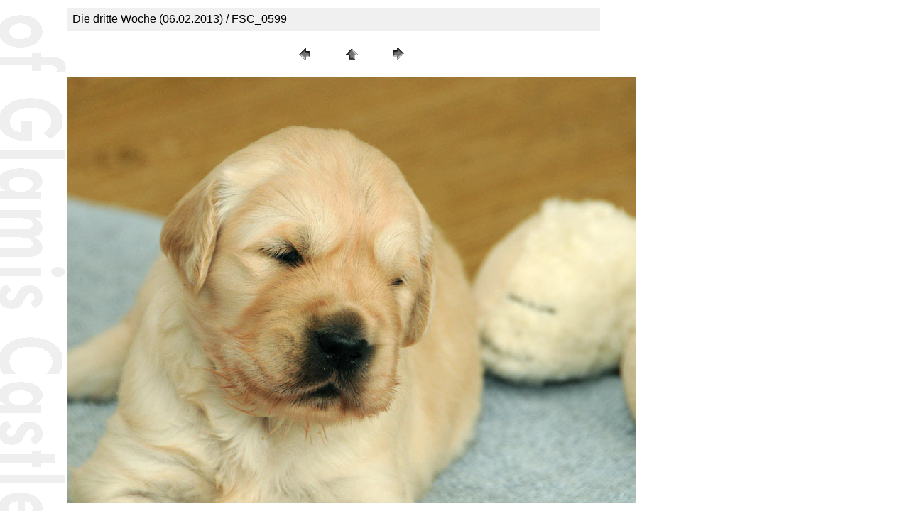

--- FILE ---
content_type: text/html
request_url: https://www.glamis.de/hunde/ghili/j-wurf/woche3/pages/FSC_0599.shtml
body_size: 1647
content:
<!DOCTYPE HTML PUBLIC "-//W3C//DTD HTML 4.01 Transitional//EN">
<HTML>
	<HEAD>
		<TITLE>J-Wurf of Glamis Castle</TITLE>
		<meta name="copyright" content="all material copyright 2013, Roland Friedrich"> <META name="generator" content="Adobe Photoshop(R)
9.0 Web Photo Gallery"> <META http-equiv="Content-Type" content="text/html;
charset=iso-8859-1"> </HEAD>

<BODY bgcolor=#FFFFFF BACKGROUND="/imgs/back.gif" text=#000000 link=#0000FF vlink=#800080 alink=#FF0000>

<table summary="">
  <tr>
    <td width="80" rowspan="8"><img src="/imgs/null.gif" width="80" height="1" border="0" alt=""></td>
    <td width="720">

<TABLE border="0" cellpadding="5" cellspacing="2" width="750" bgcolor=#F0F0F0>
 	<TR>
	      <TD><FONT size=3 face=Arial>Die dritte Woche (06.02.2013) / FSC_0599</FONT></FONT>
	      </div>
        </TR>
</TABLE>

<P><CENTER>
<TABLE border="0" cellpadding="0" cellspacing="2" width="200">
<TR>
	<TD width="80" align="center"><A href=FSC_0598x.shtml><IMG src="../images/previous.gif" height="30" width="30" border="0" alt="Zurück"></A></TD>
	<TD width="80" align="center"><A href=../index.shtml><IMG src="../images/home.gif" height="30" width="30" border="0" alt="Hauptseite"></A></TD>
	<TD width="80" align="center"><A href=FSC_0600.shtml><IMG src="../images/next.gif" height="30" width="30" border="0" alt="Weiter"></A></TD>
</TR>
</TABLE>
</CENTER>
<P><CENTER><IMG src=../images/FSC_0599.jpg border=0 alt="FSC_0599"></CENTER></P>
<P><CENTER><FONT size=3 face=Arial></FONT></CENTER></P>
<P><CENTER><FONT size=3 face=Arial></FONT></CENTER></P>
<P><CENTER><FONT size=3 face=Arial></FONT></CENTER></P>
</td>
</table>
</BODY>
</HTML>
